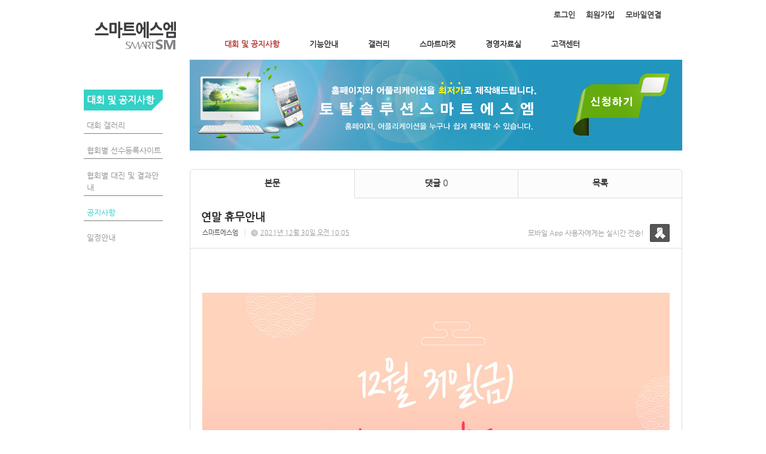

--- FILE ---
content_type: text/html; charset=utf-8
request_url: https://sm.smartsm.co.kr/23/?idx=10627142&page=1&search=
body_size: 7022
content:
<!DOCTYPE html>
<html lang="ko"><head>
<title>스마트에스엠</title>
<meta http-equiv="Content-Type" content="text/html; charset=utf-8">
<meta content="IE=edge" http-equiv="X-UA-Compatible">
<meta name="naver-site-verification" content="647e9dce6e0e51ed1898641eef570d034698a4f6" />
<meta name='keyword' content='스마트에스엠'/>
<meta name='keyword' content=' 어플제작'/>
<meta name='keyword' content=' 태권도프로그램 개발 및 운영 '/>
<meta name='description' content='스마트에스엠'/>
<meta name='og:description' content='스마트에스엠'/>
<link rel='stylesheet' type='text/css' href='/jquery/css/jquery-ui.css?1755754907'/>
<link id='style_css_pc' rel='stylesheet' type='text/css' href='/css/pc/pc_style.cm?type=menu&code=w2014061953a255a69679b&no=1438&pos=all&ver=17611164951755754906'/>
<link id='style_css_0' rel='stylesheet' type='text/css' href='//cdncss.cocoam.co.kr/css/pc/style.css?type=menu&code=w2014061953a255a69679b&no=1438&pos=all&ver=17611164951755754906'/>
<link id='style_css_1' rel='stylesheet' type='text/css' href='//cdncss.cocoam.co.kr/css/icon.css?type=menu&code=w2014061953a255a69679b&no=1438&pos=all&ver=17611164951755754906'/>
<link id='style_css_2' rel='stylesheet' type='text/css' href='//cdncss.cocoam.co.kr/css/common.css?type=menu&code=w2014061953a255a69679b&no=1438&pos=all&ver=17611164951755754906'/>
<link id='style_css_3' rel='stylesheet' type='text/css' href='//cdncss.cocoam.co.kr/css/function.css?type=menu&code=w2014061953a255a69679b&no=1438&pos=all&ver=17611164951755754906'/>
<link rel='stylesheet' type='text/css' href='/jquery/pc/colorbox/css/colorbox.css?1755754907'/>
<link rel='stylesheet' type='text/css' href='/jquery/css/jquery.cocoa.preloader.css?1755754907'/>

<link rel="stylesheet" href="/editor/build/dist/css/editor.css" type="text/css" charset="utf-8"/>
<script type="text/javascript">
var TEST_SERVER = false;
</script>
<script type='text/javascript' src='/jquery/jquery-1.11.0.min.js?1755754907'></script>
<script type='text/javascript' src='/jquery/jquery-ui-1.10.3/jquery-ui.js?1755754907'></script>
<script type='text/javascript' src='/jquery/jquery.autosize.js?1755754907'></script>
<script type='text/javascript' src='/jquery/uploader/js/jquery.iframe-transport.js?1755754907'></script>
<script type='text/javascript' src='/jquery/uploader/js/jquery.fileupload.js?1755754907'></script>
<script type='text/javascript' src='/jquery/jquery.selectbox.js?1755754907'></script>
<script type='text/javascript' src='/jquery/jquery.cocoa.gallery.js?1755754907'></script>
<script type='text/javascript' src='/jquery/jquery.cocoa.latest.js?1755754907'></script>
<script type='text/javascript' src='/jquery/jquery.cocoa.preloader.js?1755754907'></script>
<script type='text/javascript' src='/jquery/jquery.lazyload.min.js?1755754907'></script>
<script type='text/javascript' src='/jquery/pc/colorbox/jquery.colorbox.js?1755754907'></script>
<script type='text/javascript' src='/jquery/pc/jquery.cocoa.placeholder.js?1755754907'></script>
<script type='text/javascript' src='/js/common.js?1755754907'></script>
<script type='text/javascript' src='/js/swfobject.js?1755754907'></script>
<script type='text/javascript' src='/js/pc/common.js?1755754907'></script>
<script type='text/javascript' src='/js/pc/board.js?1755754907'></script>
<script type='text/javascript' src='/js/pc/event.js?1755754907'></script>
<script type='text/javascript' src='/js/pc/calendar.js?1755754907'></script>
<script type='text/javascript' src='/js/pc/guestbook.js?1755754907'></script>
<script type='text/javascript' src='/js/pc/map.js?1755754907'></script>
<script type='text/javascript' src='/js/navermap.js?1755754907'></script>
<script type='text/javascript' src='/js/pc/gallery.js?1755754907'></script>
<script type='text/javascript' src='/js/pc/comment.js?1755754907'></script>
<script type='text/javascript' src='/js/pc/image.js?1755754907'></script>
<script type='text/javascript' src='/js/pc/message.js?1755754907'></script>
<script type='text/javascript' src='/js/pc/search.js?1755754907'></script>
<script type='text/javascript' src='/js/language/language_KR.js?1484205987'></script>
<script type='text/javascript'>
var FILE_UPLOAD_DOMAIN = 'sm.smartsm.co.kr';
var UPLOAD_URL = 'https://cdn.cocoam.co.kr/upload/';
var MAIN_URL = 'http://cocoam.co.kr/';
var BACK_URL = 'http://cocoam.co.kr/pc/backpg/';
var JQUERY_URL = '/jquery/';
var EDITOR_FONT_COLOR = '#333';
var IMAGE_EXT = '*.jpg;*.jpeg;*.gif;*.png;*.ico';
var IMAGE_URL = '/img/';
var UP_URL = '/';
var MAIN_CONTENTS_WIDTH = 823;
var CURRENT_URL = '/23/';
var SITE_NO = 1438;
var SITE_URL = 'http://smartsm.co.kr/';
var CURRENT_MENU_TYPE = '';
var CURRENT_MENU = '23';
var LOGIN_MEMBER = '0';
var IS_THEME_PREVIEW = 'N';
var USE_MESSAGE = 'Y';
var IS_SSL_SITE = true;
var MAP_TYPE = 'daum';
$(function(){
	//게시물 뷰 페이지 관련 레이지로드 및 컬러박스
	if($("#article_body").length>0){
	    $("#article_body img")
    	.lazyload({
        	effect : "fadeIn"
    	})
	    .each(function(){
		    /**
		    *A링크가 걸리 이미지인경우 컬러박스 방지 최팀
		    **/
			$(this).addClass('article_img_group').removeAttr('width').removeAttr('height').css("max-width",$("#article_body").width());
		    if($(this).parent().get(0).tagName != 'A'){
				var href = !(!!$(this).attr('data-original'))?$(this).attr('src'):$(this).attr('data-original');
				$(this).colorbox({'rel':'article_img_group','href':href,'opacity':'0.3'});
		    }
		});
	}
});
var DIALOG = []; //생성된 다이얼로그
</script>

<script src="/editor/build/dist/js/editor_loader.js" type="text/javascript" charset="utf-8"></script>
<script src='/jquery/uploadify3/jquery.uploadify.min.js'></script>

<script src="/js/infobubble.js" type="text/javascript"></script>

<script src="https://ssl.daumcdn.net/dmaps/map_js_init/postcode.v2.js"></script>


</head>
<body>

<div class='pc_doc_layout '>
<div class='pc_head_layout_wrap '>
<div class='pc_head_layout_con'>
<div class='pc_layout_item pc_head_layout' data-pos='head' id='pc_head_layout'  data-realWidth='1000'>
<div class="layout_section" >
<div class='pc_widget_item' id='w2014061853a0efd0c836e' ><div class="pc_widget_item_rel"><div class="login_wrap"><ul class="login_btn"><li><a  class=' before_login' href='javascript:;' onclick="pop_login('LzIzLz9pZHg9MTA2MjcxNDImcGFnZT0xJnNlYXJjaD0=');">로그인</a></li><li class='gap'><span>&nbsp;</span></li><li><a href='javascript:;' class=' before_join' onclick="pop_join()">회원가입</a></li><li class='gap'><span>&nbsp;</span></li><li><a href='http://smartsm.co.kr/admin/move_pc_mobile.cm?type=mobile' class=' mobile'>모바일연결</a></li></ul></div></div></div><br><div class='pc_widget_item' id='w2014061853a0efd0c8cbf' ><div class="pc_widget_item_rel"><ul class="main_menu"><li class='active'><a class='frist' href='/23' data-rel='w2014061953a25569d7bef' id='pulldown_w2014061953a25569d7bef' data-parent='' >대회 및 공지사항</a></li><li class='gap'><span>&nbsp;</span></li><li class=''><a class='' href='/5' data-rel='w2014061853a0efd0dd34a' id='pulldown_w2014061853a0efd0dd34a' data-parent='' >기능안내</a></li><li class='gap'><span>&nbsp;</span></li><li class=''><a class='' href='/3' data-rel='w2014061853a0efd0dc6a0' id='pulldown_w2014061853a0efd0dc6a0' data-parent='' >갤러리</a></li><li class='gap'><span>&nbsp;</span></li><li class=''><a class='' href='/40' data-rel='w2014061853a0efd0df520' id='pulldown_w2014061853a0efd0df520' data-parent='' >스마트마켓</a></li><li class='gap'><span>&nbsp;</span></li><li class=''><a class='' href='/21' data-rel='w2014061953a23b1c97721' id='pulldown_w2014061953a23b1c97721' data-parent='' >경영자료실</a></li><li class='gap'><span>&nbsp;</span></li><li class=''><a class='last' href='/52' data-rel='w2014061853a0efd0e11a0' id='pulldown_w2014061853a0efd0e11a0' data-parent='' >고객센터</a></li></ul></div></div><br><div class='pc_widget_item' id='w2014062353a7a6b65f417' ><div class="pc_widget_item_rel"><div class='image_wrap paging_N' id="image_show_w2014062353a7a6b65f417" style='font-size: 0;line-height: 0'>	<div class='_image_container' style='font-size: 0;line-height: 0' onmouseover="image_stop_rolling('w2014062353a7a6b65f417')" onmouseout="image_resume_rolling('w2014062353a7a6b65f417')">	<script>	$(function(){		$('#image_show_w2014062353a7a6b65f417').cocoaImage({			data : ["<div class='_img'><a href='\/' ><img src='https:\/\/cdn.cocoam.co.kr\/upload\/site_pc\/1438\/53a7a6b633094.png' width='141' height='53' \/><\/a><\/div>"],			animation : 'none',			use_paging : false,			auto_play : true,			speed : 3000,			time : 300,			width : 141,			height : 53		});	});		function hover_image_change(change_src,img_id){			$("#"+img_id).attr("src",change_src);		}	</script>		</div></div></div></div><br><div class='pc_widget_item' id='w2014061853a0efd0c9f64' ><div class="pc_widget_item_rel"><div class="login_wrap"><ul class="login_btn"></ul></div></div></div>
</div>
</div>
</div>
</div>
<div class='pc_main_layout_wrap'>
<div class='pc_main_layout_con'>
<div class='pc_layout_item pc_main_layout' data-pos='main' id='pc_main_layout'>
<div class='pc_layout_item pc_left_layout ' data-pos='left'  id='pc_left_layout' data-realWidth='132'>
<div class="layout_section" >
<div class='pc_widget_item' id='w2014061853a0efd0ca83d' ><div class="pc_widget_item_rel"><div class='submenu_wrap'>	<div class="sub_menu_title" style="display:;">대회 및 공지사항</div>	<div id="sub_menu_w2014061853a0efd0ca83d"><ul><li class='close'><a class='' href='/166/' >대회 갤러리</a></li><li class='gap'><span style='display:block;'>|</span></li><li class='close'><a class='' href='http://ccnplaza.com/tkd_compet/compet/compet_list/'  target='_blank'>협회별 선수등록사이트</a></li><li class='gap'><span style='display:block;'>|</span></li><li class='close'><a class='' href='http://ccnplaza.com/tkd_compet/view/' >협회별 대진 및 결과안내</a></li><li class='gap'><span style='display:block;'>|</span></li><li class='open'><a class='active' href='/23/' >공지사항</a></li><li class='gap'><span style='display:block;'>|</span></li><li class='close'><a class='' href='/24/' >일정안내</a></li></ul></div></div></div></div>
</div>
</div>
<div class='pc_layout_item pc_contents_layout' data-pos='contents' id='pc_contents_layout' data-realWidth='823'>
<div class='layout_section'>
<div class='pc_widget_item' id='w2014062353a7adf805f3d' ><div class="pc_widget_item_rel"><div class='image_wrap paging_N' id="image_show_w2014062353a7adf805f3d" style='font-size: 0;line-height: 0'>	<div class='_image_container' style='font-size: 0;line-height: 0' onmouseover="image_stop_rolling('w2014062353a7adf805f3d')" onmouseout="image_resume_rolling('w2014062353a7adf805f3d')">	<script>	$(function(){		$('#image_show_w2014062353a7adf805f3d').cocoaImage({			data : ["<div class='_img'><img src='https:\/\/cdn.cocoam.co.kr\/upload\/site_pc\/1438\/53a7adf7c08a5.png' width='823' height='152' \/><\/div>"],			animation : 'none',			use_paging : false,			auto_play : true,			speed : 3000,			time : 300,			width : 823,			height : 152		});	});		function hover_image_change(change_src,img_id){			$("#"+img_id).attr("src",change_src);		}	</script>		</div></div></div></div><br><br><br><br><br><br><br><div class='pc_widget_item' id='w2014061953a2951b999df' ><div class="pc_widget_item_rel"><!--완료문구 커스터아미징 - LSY --><!--최신글에 new 아이콘 출력되도록 변경 LSY--><style>	.new_type_img{		background: rgba(0, 0, 0, 0) url("/img/new_item.png") no-repeat scroll 0 0;		display: inline-block;		height: 15px;		line-height: 1.2em;		margin-bottom: -3px;		margin-right: 5px;		margin-bottom: -5px;		overflow: hidden;		text-indent: -9999px;		vertical-align: baseline;		width: 15px;	}</style><div class="board_view">			<div class="main_tab noborder">			<ul class="div-3">				<li><a href="" class="active">본문</a></li>									<li><a href="#comment_list_w2014061953a2951b999df">댓글 <span class="brand_color" id='comment_cnt_w2014061953a2951b999df'>0</span></a></li>									<li><a href="/23/?page=1&search=">목록</a></li>			</ul>		</div>    <div id="board_print">		<div class="article_view_head">			<div class="article_title">									<h1>연말&nbsp;휴무안내&nbsp;</h1>								<div class="article_info">					<dl>																					<dd><a href='javascript:;' onclick='move_message_view(3398)'>스마트에스엠</a></dd>																										<dd><span class="cocoaicon f22px">C</span> <abbr title='2021년 12월 30일 목요일 오전 10:05'>2021년 12월 30일 오전 10:05</abbr></dd>																	</dl>				</div>									<div class="message">						<p class="app_message"><span>모바일 App 사용자에게는 실시간 전송!</span><a href="javascript:;" onclick='move_message_view(3398)'></a></p>						<a class="message_btn" href=""><span></span></a>					</div>							</div>			<div class="article_control">								<ul class="article_btn">																			</ul>			</div>		</div>		<div class="article_body" id="article_body">			<!--			<img src="/img/ob/ob2_bg.png" width="100%" />			-->			<p style="box-sizing: border-box;"><img src="https://cdn.beanpage.com/S5c8b578a524ea/164075216578016c0p06lt3kxr1h5lg.jpg" class="_164075216578016c0p06lt3kxr1h5lg" alt="연말-임시휴무.jpg" style="box-sizing: border-box; margin: 0px; padding: 0px; border: 0px none; vertical-align: middle; max-width: 100%; width: 1331.82px;"></p><p style="box-sizing: border-box;"><br style="box-sizing: border-box; margin: 0px; padding: 0px;"></p><p style="box-sizing: border-box;"><br style="box-sizing: border-box; margin: 0px; padding: 0px;"></p><p style="box-sizing: border-box; font-family: "Nanum Gothic", sans-serif;">안녕하세요&nbsp;<font color="#9c00ff" style="box-sizing: border-box; margin: 0px; padding: 0px;">스마트에스엠&nbsp;</font>입니다.</p><p style="box-sizing: border-box; font-family: "Nanum Gothic", sans-serif;"><br style="box-sizing: border-box; margin: 0px; padding: 0px;"></p><p style="box-sizing: border-box; font-family: "Nanum Gothic", sans-serif;">어느덧 2021년도 끝에 와 있습니다.</p><p style="box-sizing: border-box; font-family: "Nanum Gothic", sans-serif;"><br style="box-sizing: border-box; margin: 0px; padding: 0px;"></p><p style="box-sizing: border-box; font-family: "Nanum Gothic", sans-serif;">올 한 해 동안에도&nbsp;<span style="color: rgb(156, 0, 255);">스마트에스엠</span>을 이용해주시는 고객 여러분께 깊은 감사의 인사를 드리며, 건강하고 편안한 연말 보내셨으면 합니다.</p><p style="box-sizing: border-box; font-family: "Nanum Gothic", sans-serif;"><br></p><p style="box-sizing: border-box; font-family: "Nanum Gothic", sans-serif;">2022년 새해에도 더욱 발전된 서비스로 보답하는 한해가 되도록 노력하겠습니다.</p><p style="box-sizing: border-box; font-family: "Nanum Gothic", sans-serif;"><br style="box-sizing: border-box; margin: 0px; padding: 0px;"></p><p style="box-sizing: border-box; font-family: "Nanum Gothic", sans-serif;">12월 31일(금) 은 연말 임시 휴무로&nbsp;업무가 이루어지지 않으니 문의사항은 문의하기&nbsp;게시판을 통해 남겨주시면 업무가 복귀되는 1월 3일(월)에 순차적으로 답변드릴 수 있도록 하겠습니다.</p><p style="box-sizing: border-box; font-family: "Nanum Gothic", sans-serif;"><br style="box-sizing: border-box; margin: 0px; padding: 0px;"></p><p style="box-sizing: border-box; font-family: "Nanum Gothic", sans-serif;">■ 임시 휴무 일자 : 2021년 12월 31일(금)</p><p style="box-sizing: border-box; font-family: "Nanum Gothic", sans-serif;"><br style="box-sizing: border-box; margin: 0px; padding: 0px;"></p><p style="box-sizing: border-box; font-family: "Nanum Gothic", sans-serif;"><span style="font-size: 9pt;">감사합니다.</span></p><p style="box-sizing: border-box;"><br style="box-sizing: border-box; margin: 0px; padding: 0px; font-family: "Helvetica Neue", Helvetica, Arial, sans-serif; font-size: 14px;"></p>		</div>	<div class="social_btn">						<a href="/send_sns.cm?type=site_article&sns=facebook&idx=10627142&blank&platform=pc&msg=연말 휴무안내 " target='_blank' onClick="return confirm('현재 읽고 계시는 게시물을 페이스북으로 퍼가시겠습니까?')">							<span class="cocoaicon">F</span>						</a>						<a href="/send_sns.cm?type=site_article&sns=twitter&idx=10627142&blank&platform=pc&msg=연말 휴무안내 " target='_blank' onClick="return confirm('현재 읽고 계시는 게시물을 트위터로 퍼가시겠습니까?')">							<span class="cocoaicon">T</span>						</a></div>		<!--	<div class="social_btn">		<a href="/send_sns.cm?type=site_article&sns=facebook&idx=10627142&blank&platform=pc&msg=연말 휴무안내 " target='_blank' onClick="return confirm('현재 읽고 계시는 게시물을 페이스북으로 퍼가시겠습니까?')"><span class="cocoaicon">F</span></a>		<a href="/send_sns.cm?type=site_article&sns=twitter&idx=10627142&blank&platform=pc&msg=연말 휴무안내 " class="ml10" target='_blank' onClick="return confirm('현재 읽고 계시는 게시물을 트위터로 퍼가시겠습니까?')"><span class="cocoaicon">T</span></a>	</div>-->		<div class="article_view_foot">		<a class="pc_btn ml10" href='/23/?page=1&search='>목록으로</a>	</div>        </div></div><div class="board_head" style="overflow: hidden">	<div class="board_info" style="float: left">오늘 <span class="brand_color _nottextnode">0</span> / 전체 <span class="brand_color _nottextnode">370</span></div>	<div class="board_view_type" style="float: right; margin-left: 20px;">		<ul class="pc_btn_group">			<li class="pc_btn_l"><a href="/23/?search=&list_type=list" class="pc_btn ok_btn"><span class="t"></span></a></li>			<li class="pc_btn_c"><a href="/23/?search=&list_type=gallery" class="pc_btn "><span class="g"></span></a></li>			<li class="pc_btn_r"><a href="/23/?search=&list_type=gallery_list" class="pc_btn "><span class="tg"></span></a></li>		</ul>	</div>	</div><div class="pb0 board_list">	<table>	<thead>	<tr>		<th class="no">no.</th>		<th>제목</th>				<th class="writer">작성자</th>								<th class="date">작성일</th>			</tr>	</thead>	<tbody><tr class="notice"><td class='no'><span class='ico_notice _nottextnode'>공지</span></td><td class='subject'><p><a href='/23/?idx=8114148&page=1&search=' onclick="">Apple&nbsp;기기의&nbsp;이중인증,&nbsp;필수적으로&nbsp;활성화&nbsp;설정해주세요(중요)</a></p></td><td class='writer'>스마트에스엠</td><td class='date'><span class='_nottextnode'>2019년 2월 18일</span></td></tr>	</tbody>	</table></div><div class="board_list"><table><tr><td class='no'>401</td><td class='subject'><p><a href='/23/?idx=12798381&page=1&search=' onclick="">신년&nbsp;휴뮤안내</a>    <span class='article_img_item ml3'>image</span></p></td><td class='writer'>스마트에스엠</td><td class='date'><span class='_nottextnode'>2025년 12월 31일</span></td></tr><tr><td class='no'>400</td><td class='subject'><p><a href='/23/?idx=12731070&page=1&search=' onclick="">추석연휴&nbsp;건강히&nbsp;보내세요~~^^</a>    <span class='article_img_item ml3'>image</span></p></td><td class='writer'>스마트에스엠</td><td class='date'><span class='_nottextnode'>2025년 9월 30일</span></td></tr><tr><td class='no'>399</td><td class='subject'><p><a href='/23/?idx=12679392&page=1&search=' onclick="">안드로이드&nbsp;6.3.0&nbsp;버전이&nbsp;업데이트&nbsp;안내</a>   </p></td><td class='writer'>스마트에스엠</td><td class='date'><span class='_nottextnode'>2025년 7월 24일</span></td></tr><tr><td class='no'>398</td><td class='subject'><p><a href='/23/?idx=12605599&page=1&search=' onclick="">5월1일~6일&nbsp;휴무안내</a>    <span class='article_img_item ml3'>image</span></p></td><td class='writer'>스마트에스엠</td><td class='date'><span class='_nottextnode'>2025년 5월 1일</span></td></tr><tr><td class='no'>397</td><td class='subject'><p><a href='/23/?idx=12488100&page=1&search=' onclick="">2025&nbsp;을사년&nbsp;신년인사</a>    <span class='article_img_item ml3'>image</span></p></td><td class='writer'>스마트에스엠</td><td class='date'><span class='_nottextnode'>2024년 12월 31일</span></td></tr><tr><td class='no'>396</td><td class='subject'><p><a href='/23/?idx=12379688&page=1&search=' onclick="">10월&nbsp;첫주&nbsp;휴무&nbsp;안내</a>    <span class='article_img_item ml3'>image</span></p></td><td class='writer'>스마트에스엠</td><td class='date'><span class='_nottextnode'>2024년 10월 1일</span></td></tr><tr><td class='no'>395</td><td class='subject'><p><a href='/23/?idx=12361473&page=1&search=' onclick="">구글&nbsp;업데이트&nbsp;및&nbsp;추석&nbsp;휴무안내</a>    <span class='article_img_item ml3'>image</span></p></td><td class='writer'>스마트에스엠</td><td class='date'><span class='_nottextnode'>2024년 9월 13일</span></td></tr><tr><td class='no'>394</td><td class='subject'><p><a href='/23/?idx=12312372&page=1&search=' onclick="">안드로이드&nbsp;버젼업데이트안내(버젼7.8.3)</a>   </p></td><td class='writer'>스마트에스엠</td><td class='date'><span class='_nottextnode'>2024년 7월 31일</span></td></tr><tr><td class='no'>393</td><td class='subject'><p><a href='/23/?idx=12088344&page=1&search=' onclick="">설명절&nbsp;휴무안내</a>    <span class='article_img_item ml3'>image</span></p></td><td class='writer'>스마트에스엠</td><td class='date'><span class='_nottextnode'>2024년 2월 8일</span></td></tr><tr><td class='no'>392</td><td class='subject'><p><a href='/23/?idx=12032059&page=1&search=' onclick="">2024&nbsp;갑진년&nbsp;신년인사&nbsp;및&nbsp;휴무일정&nbsp;안내</a>    <span class='article_img_item ml3'>image</span></p></td><td class='writer'>스마트에스엠</td><td class='date'><span class='_nottextnode'>2023년 12월 29일</span></td></tr><tr><td class='no'>391</td><td class='subject'><p><a href='/23/?idx=11659132&page=1&search=' onclick="">6월&nbsp;10일(토)&nbsp;디비&nbsp;서버&nbsp;성능&nbsp;향상을&nbsp;위한&nbsp;서버&nbsp;점검안내</a>   </p></td><td class='writer'>스마트에스엠</td><td class='date'><span class='_nottextnode'>2023년 6월 7일</span></td></tr><tr><td class='no'>390</td><td class='subject'><p><a href='/23/?idx=11410597&page=1&search=' onclick="">안드로이드APP이&nbsp;7.8.2&nbsp;버전으로&nbsp;업데이트</a>   </p></td><td class='writer'>스마트에스엠</td><td class='date'><span class='_nottextnode'>2023년 2월 6일</span></td></tr><tr><td class='no'>389</td><td class='subject'><p><a href='/23/?idx=11385608&page=1&search=' onclick="">설명절&nbsp;휴무안내</a>    <span class='article_img_item ml3'>image</span></p></td><td class='writer'>스마트에스엠</td><td class='date'><span class='_nottextnode'>2023년 1월 20일</span></td></tr><tr><td class='no'>388</td><td class='subject'><p><a href='/23/?idx=11334182&page=1&search=' onclick="">안드로이드&nbsp;6.1.8&nbsp;버전&nbsp;업데이트&nbsp;안내</a>   </p></td><td class='writer'>스마트에스엠</td><td class='date'><span class='_nottextnode'>2022년 12월 20일</span></td></tr><tr><td class='no'>387</td><td class='subject'><p><a href='/23/?idx=11312576&page=1&search=' onclick="">12월&nbsp;12일&nbsp;서버점검&nbsp;안내&nbsp;오전&nbsp;4시~7시</a>   </p></td><td class='writer'>스마트에스엠</td><td class='date'><span class='_nottextnode'>2022년 12월 8일</span></td></tr><tr><td class='no'>386</td><td class='subject'><p><a href='/23/?idx=11286262&page=1&search=' onclick="">안드로이드앱&nbsp;6.1.7&nbsp;버전&nbsp;업데이트</a>   </p></td><td class='writer'>스마트에스엠</td><td class='date'><span class='_nottextnode'>2022년 11월 25일</span></td></tr><tr><td class='no'>385</td><td class='subject'><p><a href='/23/?idx=11251205&page=1&search=' onclick="">안드로이드앱&nbsp;6.1.6&nbsp;버전&nbsp;업데이트</a>   </p></td><td class='writer'>스마트에스엠</td><td class='date'><span class='_nottextnode'>2022년 11월 9일</span></td></tr><tr><td class='no'>384</td><td class='subject'><p><a href='/23/?idx=11241369&page=1&search=' onclick="">서버점검작업&nbsp;안내&nbsp;22.11.6&nbsp;오전&nbsp;5시~5시30분</a>   </p></td><td class='writer'>스마트에스엠</td><td class='date'><span class='_nottextnode'>2022년 11월 4일</span></td></tr><tr><td class='no'>383</td><td class='subject'><p><a href='/23/?idx=10998214&page=1&search=' onclick="">사용자&nbsp;차단&nbsp;기능과&nbsp;댓글&nbsp;신고&nbsp;기능&nbsp;업데이트&nbsp;안내</a>    <span class='article_img_item ml3'>image</span></p></td><td class='writer'>스마트에스엠</td><td class='date'><span class='_nottextnode'>2022년 6월 22일</span></td></tr><tr><td class='no'>382</td><td class='subject'><p><a href='/23/?idx=10957770&page=1&search=' onclick="">6월&nbsp;1일(수)&nbsp;휴무안내&nbsp;'제8회&nbsp;전국동시지방선거일'</a>   </p></td><td class='writer'>스마트에스엠</td><td class='date'><span class='_nottextnode'>2022년 5월 31일</span></td></tr>	</tbody>	</table></div><div class="board_page"><ul class='pagination'><li class='disabled'><span class='cocoaicon'>a</span></li><li class='active'><a href='/23/?search=&page=1'>1</a></li><li><a href='/23/?search=&page=2'>2</a></li><li><a href='/23/?search=&page=3'>3</a></li><li><a href='/23/?search=&page=4'>4</a></li><li><a href='/23/?search=&page=5'>5</a></li><li><a href='/23/?search=&page=6'>6</a></li><li><a href='/23/?search=&page=7'>7</a></li><li><a href='/23/?search=&page=8'>8</a></li><li><a href='/23/?search=&page=9'>9</a></li><li><a href='/23/?search=&page=10'>10</a></li><li><a href='/23/?search=&page=11' class='cocoaicon'>d</a></li></ul>	<!--	<ul class="pagination">		<li class="disabled"><a href="#">&laquo;</a></li>		<li class="active"><a href="#">1</a></li>		<li><a href="#">2</a></li>		<li><a href="#">3</a></li>		<li><a href="#">4</a></li>		<li><a href="#">5</a></li>		<li><a href="#">&raquo;</a></li>	</ul>	-->	</div><div class="board_search_bottom">	<ul class="pc_input_group" style="text-align:center; width:100%">		<li class="pc_input_line"><input type='text' id='board_list_search_keyword' maxlength='100' class="pc_input" style="width:200px; " value="" /><a class="pc_input_btn pt2 pb0" href="javascript:;" onclick="board_list_search()"><span class="cocoaicon f24px _nottextnode">s</span></a></li>	</ul></div><script>var list_type = 'list';$('#board_list_search_keyword').keydown(function(e){ if(e.keyCode==13) board_list_search(); });</script></div></div><br>
</div>
</div>

</div>
</div>
</div>
<div class='pc_foot_layout_wrap '>
<div class='pc_foot_layout_con'>
<div class='pc_layout_item pc_foot_layout' data-pos='foot' id='pc_foot_layout' data-realWidth='950'>
<div class="layout_section" >
<font color="#4cede2"><font color="#bdfffb"><b><span style="font-size: 14px; line-height: 1.7;" class="_lineHeight"><a href="/14" target="">회사소개  </a>          <a href="/9" target=""> 오시는 길</a>             <a target="" href="/52">Q&amp;A</a></span></b><br><br></font></font><span style="font-size: 13px; line-height: 15.6px; background-color: rgb(255, 255, 255);">경기도 화성시 봉담읍 동화길 85 이원타워 5층</span><font color="#4cede2"><font color="#bdfffb"><font color="#515454"><span style="font-size: 14px; line-height: 1.7;" class="_lineHeight"><span style="font-size: 14px;" class=""> <span class="_fontSize" style="font-size: 13px;">/ </span></span><span style="font-size: 13px;" class="_fontSize">정보관리 책임자 : </span><span class="_fontSize" style="color: rgb(51, 51, 51); font-size: 13px;">라태웅 / </span><span style="font-size: 13px;" class="_fontSize">사업자등록번호 : 122-19-72238 / 대표전화 : 02-2209-3309 / 팩스 : 031-233-3309</span></span></font></font></font><div>Copyright ⓒ <a href="http://smartsm.kr">SMART SM</a> All rights reserved.<br><br></div>
</div>
</div>
</div>
</div>
</div>
<iframe id='hidden_frame' name='hidden_frame'	style='display: none' frameborder='0' framespacing='0' width='1'height='1'></iframe>


    <script type="text/javascript" src="//dapi.kakao.com/v2/maps/sdk.js?appkey=bc082d796ba65085d9287a4792c9bfaa"></script>
</body>
</html>
